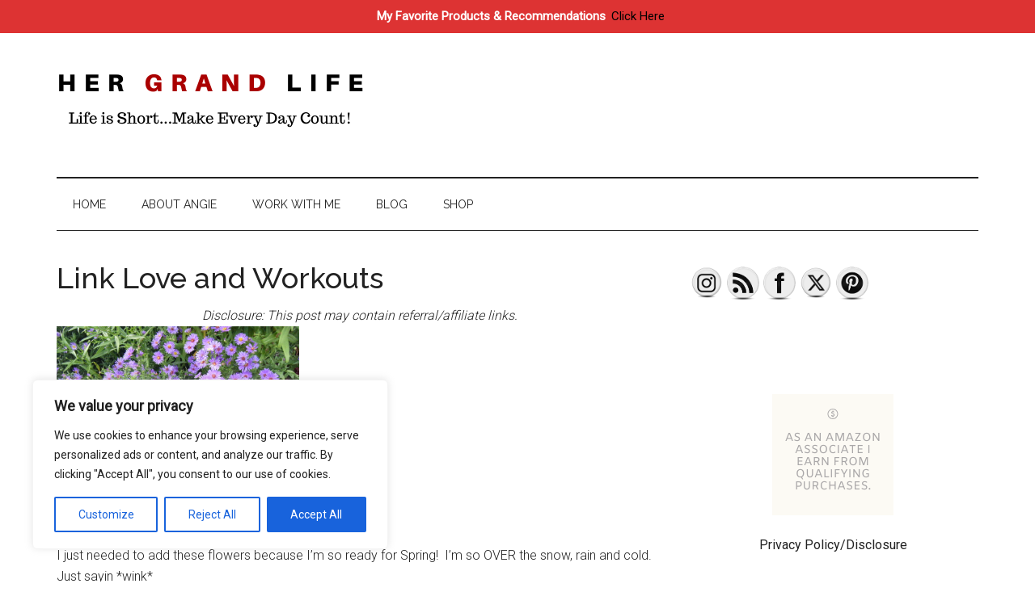

--- FILE ---
content_type: text/html; charset=utf-8
request_url: https://www.google.com/recaptcha/api2/aframe
body_size: 268
content:
<!DOCTYPE HTML><html><head><meta http-equiv="content-type" content="text/html; charset=UTF-8"></head><body><script nonce="ARTBF1AHVCpLvayaE8LoUQ">/** Anti-fraud and anti-abuse applications only. See google.com/recaptcha */ try{var clients={'sodar':'https://pagead2.googlesyndication.com/pagead/sodar?'};window.addEventListener("message",function(a){try{if(a.source===window.parent){var b=JSON.parse(a.data);var c=clients[b['id']];if(c){var d=document.createElement('img');d.src=c+b['params']+'&rc='+(localStorage.getItem("rc::a")?sessionStorage.getItem("rc::b"):"");window.document.body.appendChild(d);sessionStorage.setItem("rc::e",parseInt(sessionStorage.getItem("rc::e")||0)+1);localStorage.setItem("rc::h",'1768352325784');}}}catch(b){}});window.parent.postMessage("_grecaptcha_ready", "*");}catch(b){}</script></body></html>